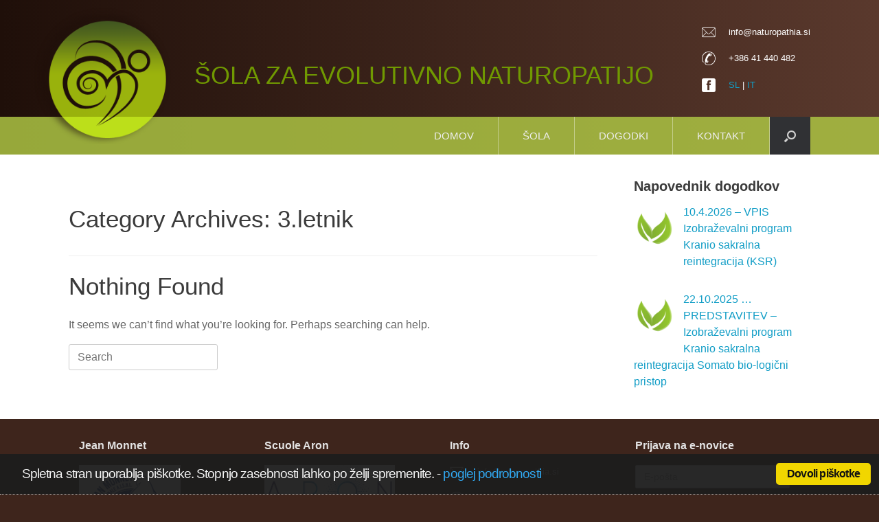

--- FILE ---
content_type: text/html; charset=UTF-8
request_url: https://naturopathia.si/category/3-letnik/
body_size: 47760
content:
<!DOCTYPE html>
<html lang="sl-SI">
<head>
	<meta charset="UTF-8" />
	<meta http-equiv="X-UA-Compatible" content="IE=10" />
	<link rel="profile" href="http://gmpg.org/xfn/11" />
	<link rel="pingback" href="https://naturopathia.si/xmlrpc.php" />
  <link rel="stylesheet" href="https://maxcdn.bootstrapcdn.com/bootstrap/3.3.7/css/bootstrap.min.css">
  <script src="https://ajax.googleapis.com/ajax/libs/jquery/3.2.1/jquery.min.js"></script>
  <script src="https://maxcdn.bootstrapcdn.com/bootstrap/3.3.7/js/bootstrap.min.js"></script>
  <!--<link href="https://www.fontify.me/wf/239a9fd10ad7ff369933e29dcec8926f" rel="stylesheet" type="text/css">-->
	<meta name='robots' content='index, follow, max-image-preview:large, max-snippet:-1, max-video-preview:-1' />
	<style>img:is([sizes="auto" i], [sizes^="auto," i]) { contain-intrinsic-size: 3000px 1500px }</style>
	
	<!-- This site is optimized with the Yoast SEO plugin v24.1 - https://yoast.com/wordpress/plugins/seo/ -->
	<title>3.letnik Archives - ŠOLA ZA EVOLUTIVNO NATUROPATIJO</title>
	<link rel="canonical" href="https://naturopathia.si/category/3-letnik/" />
	<meta property="og:locale" content="sl_SI" />
	<meta property="og:type" content="article" />
	<meta property="og:title" content="3.letnik Archives - ŠOLA ZA EVOLUTIVNO NATUROPATIJO" />
	<meta property="og:url" content="https://naturopathia.si/category/3-letnik/" />
	<meta property="og:site_name" content="ŠOLA ZA EVOLUTIVNO NATUROPATIJO" />
	<meta name="twitter:card" content="summary_large_image" />
	<script type="application/ld+json" class="yoast-schema-graph">{"@context":"https://schema.org","@graph":[{"@type":"CollectionPage","@id":"https://naturopathia.si/category/3-letnik/","url":"https://naturopathia.si/category/3-letnik/","name":"3.letnik Archives - ŠOLA ZA EVOLUTIVNO NATUROPATIJO","isPartOf":{"@id":"https://naturopathia.si/#website"},"breadcrumb":{"@id":"https://naturopathia.si/category/3-letnik/#breadcrumb"},"inLanguage":"sl-SI"},{"@type":"BreadcrumbList","@id":"https://naturopathia.si/category/3-letnik/#breadcrumb","itemListElement":[{"@type":"ListItem","position":1,"name":"Home","item":"https://naturopathia.si/"},{"@type":"ListItem","position":2,"name":"3.letnik"}]},{"@type":"WebSite","@id":"https://naturopathia.si/#website","url":"https://naturopathia.si/","name":"ŠOLA ZA EVOLUTIVNO NATUROPATIJO","description":"","potentialAction":[{"@type":"SearchAction","target":{"@type":"EntryPoint","urlTemplate":"https://naturopathia.si/?s={search_term_string}"},"query-input":{"@type":"PropertyValueSpecification","valueRequired":true,"valueName":"search_term_string"}}],"inLanguage":"sl-SI"}]}</script>
	<!-- / Yoast SEO plugin. -->


<link rel="alternate" type="application/rss+xml" title="ŠOLA ZA EVOLUTIVNO NATUROPATIJO &raquo; Vir" href="https://naturopathia.si/feed/" />
<link rel="alternate" type="application/rss+xml" title="ŠOLA ZA EVOLUTIVNO NATUROPATIJO &raquo; Vir komentarjev" href="https://naturopathia.si/comments/feed/" />
<link rel="alternate" type="application/rss+xml" title="ŠOLA ZA EVOLUTIVNO NATUROPATIJO &raquo; 3.letnik Vir kategorije" href="https://naturopathia.si/category/3-letnik/feed/" />
<script type="text/javascript">
/* <![CDATA[ */
window._wpemojiSettings = {"baseUrl":"https:\/\/s.w.org\/images\/core\/emoji\/15.0.3\/72x72\/","ext":".png","svgUrl":"https:\/\/s.w.org\/images\/core\/emoji\/15.0.3\/svg\/","svgExt":".svg","source":{"concatemoji":"https:\/\/naturopathia.si\/wp-includes\/js\/wp-emoji-release.min.js?ver=6.7.4"}};
/*! This file is auto-generated */
!function(i,n){var o,s,e;function c(e){try{var t={supportTests:e,timestamp:(new Date).valueOf()};sessionStorage.setItem(o,JSON.stringify(t))}catch(e){}}function p(e,t,n){e.clearRect(0,0,e.canvas.width,e.canvas.height),e.fillText(t,0,0);var t=new Uint32Array(e.getImageData(0,0,e.canvas.width,e.canvas.height).data),r=(e.clearRect(0,0,e.canvas.width,e.canvas.height),e.fillText(n,0,0),new Uint32Array(e.getImageData(0,0,e.canvas.width,e.canvas.height).data));return t.every(function(e,t){return e===r[t]})}function u(e,t,n){switch(t){case"flag":return n(e,"\ud83c\udff3\ufe0f\u200d\u26a7\ufe0f","\ud83c\udff3\ufe0f\u200b\u26a7\ufe0f")?!1:!n(e,"\ud83c\uddfa\ud83c\uddf3","\ud83c\uddfa\u200b\ud83c\uddf3")&&!n(e,"\ud83c\udff4\udb40\udc67\udb40\udc62\udb40\udc65\udb40\udc6e\udb40\udc67\udb40\udc7f","\ud83c\udff4\u200b\udb40\udc67\u200b\udb40\udc62\u200b\udb40\udc65\u200b\udb40\udc6e\u200b\udb40\udc67\u200b\udb40\udc7f");case"emoji":return!n(e,"\ud83d\udc26\u200d\u2b1b","\ud83d\udc26\u200b\u2b1b")}return!1}function f(e,t,n){var r="undefined"!=typeof WorkerGlobalScope&&self instanceof WorkerGlobalScope?new OffscreenCanvas(300,150):i.createElement("canvas"),a=r.getContext("2d",{willReadFrequently:!0}),o=(a.textBaseline="top",a.font="600 32px Arial",{});return e.forEach(function(e){o[e]=t(a,e,n)}),o}function t(e){var t=i.createElement("script");t.src=e,t.defer=!0,i.head.appendChild(t)}"undefined"!=typeof Promise&&(o="wpEmojiSettingsSupports",s=["flag","emoji"],n.supports={everything:!0,everythingExceptFlag:!0},e=new Promise(function(e){i.addEventListener("DOMContentLoaded",e,{once:!0})}),new Promise(function(t){var n=function(){try{var e=JSON.parse(sessionStorage.getItem(o));if("object"==typeof e&&"number"==typeof e.timestamp&&(new Date).valueOf()<e.timestamp+604800&&"object"==typeof e.supportTests)return e.supportTests}catch(e){}return null}();if(!n){if("undefined"!=typeof Worker&&"undefined"!=typeof OffscreenCanvas&&"undefined"!=typeof URL&&URL.createObjectURL&&"undefined"!=typeof Blob)try{var e="postMessage("+f.toString()+"("+[JSON.stringify(s),u.toString(),p.toString()].join(",")+"));",r=new Blob([e],{type:"text/javascript"}),a=new Worker(URL.createObjectURL(r),{name:"wpTestEmojiSupports"});return void(a.onmessage=function(e){c(n=e.data),a.terminate(),t(n)})}catch(e){}c(n=f(s,u,p))}t(n)}).then(function(e){for(var t in e)n.supports[t]=e[t],n.supports.everything=n.supports.everything&&n.supports[t],"flag"!==t&&(n.supports.everythingExceptFlag=n.supports.everythingExceptFlag&&n.supports[t]);n.supports.everythingExceptFlag=n.supports.everythingExceptFlag&&!n.supports.flag,n.DOMReady=!1,n.readyCallback=function(){n.DOMReady=!0}}).then(function(){return e}).then(function(){var e;n.supports.everything||(n.readyCallback(),(e=n.source||{}).concatemoji?t(e.concatemoji):e.wpemoji&&e.twemoji&&(t(e.twemoji),t(e.wpemoji)))}))}((window,document),window._wpemojiSettings);
/* ]]> */
</script>
<style id='wp-emoji-styles-inline-css' type='text/css'>

	img.wp-smiley, img.emoji {
		display: inline !important;
		border: none !important;
		box-shadow: none !important;
		height: 1em !important;
		width: 1em !important;
		margin: 0 0.07em !important;
		vertical-align: -0.1em !important;
		background: none !important;
		padding: 0 !important;
	}
</style>
<link rel='stylesheet' id='wp-block-library-css' href='https://naturopathia.si/wp-includes/css/dist/block-library/style.min.css?ver=6.7.4' type='text/css' media='all' />
<style id='classic-theme-styles-inline-css' type='text/css'>
/*! This file is auto-generated */
.wp-block-button__link{color:#fff;background-color:#32373c;border-radius:9999px;box-shadow:none;text-decoration:none;padding:calc(.667em + 2px) calc(1.333em + 2px);font-size:1.125em}.wp-block-file__button{background:#32373c;color:#fff;text-decoration:none}
</style>
<style id='global-styles-inline-css' type='text/css'>
:root{--wp--preset--aspect-ratio--square: 1;--wp--preset--aspect-ratio--4-3: 4/3;--wp--preset--aspect-ratio--3-4: 3/4;--wp--preset--aspect-ratio--3-2: 3/2;--wp--preset--aspect-ratio--2-3: 2/3;--wp--preset--aspect-ratio--16-9: 16/9;--wp--preset--aspect-ratio--9-16: 9/16;--wp--preset--color--black: #000000;--wp--preset--color--cyan-bluish-gray: #abb8c3;--wp--preset--color--white: #ffffff;--wp--preset--color--pale-pink: #f78da7;--wp--preset--color--vivid-red: #cf2e2e;--wp--preset--color--luminous-vivid-orange: #ff6900;--wp--preset--color--luminous-vivid-amber: #fcb900;--wp--preset--color--light-green-cyan: #7bdcb5;--wp--preset--color--vivid-green-cyan: #00d084;--wp--preset--color--pale-cyan-blue: #8ed1fc;--wp--preset--color--vivid-cyan-blue: #0693e3;--wp--preset--color--vivid-purple: #9b51e0;--wp--preset--gradient--vivid-cyan-blue-to-vivid-purple: linear-gradient(135deg,rgba(6,147,227,1) 0%,rgb(155,81,224) 100%);--wp--preset--gradient--light-green-cyan-to-vivid-green-cyan: linear-gradient(135deg,rgb(122,220,180) 0%,rgb(0,208,130) 100%);--wp--preset--gradient--luminous-vivid-amber-to-luminous-vivid-orange: linear-gradient(135deg,rgba(252,185,0,1) 0%,rgba(255,105,0,1) 100%);--wp--preset--gradient--luminous-vivid-orange-to-vivid-red: linear-gradient(135deg,rgba(255,105,0,1) 0%,rgb(207,46,46) 100%);--wp--preset--gradient--very-light-gray-to-cyan-bluish-gray: linear-gradient(135deg,rgb(238,238,238) 0%,rgb(169,184,195) 100%);--wp--preset--gradient--cool-to-warm-spectrum: linear-gradient(135deg,rgb(74,234,220) 0%,rgb(151,120,209) 20%,rgb(207,42,186) 40%,rgb(238,44,130) 60%,rgb(251,105,98) 80%,rgb(254,248,76) 100%);--wp--preset--gradient--blush-light-purple: linear-gradient(135deg,rgb(255,206,236) 0%,rgb(152,150,240) 100%);--wp--preset--gradient--blush-bordeaux: linear-gradient(135deg,rgb(254,205,165) 0%,rgb(254,45,45) 50%,rgb(107,0,62) 100%);--wp--preset--gradient--luminous-dusk: linear-gradient(135deg,rgb(255,203,112) 0%,rgb(199,81,192) 50%,rgb(65,88,208) 100%);--wp--preset--gradient--pale-ocean: linear-gradient(135deg,rgb(255,245,203) 0%,rgb(182,227,212) 50%,rgb(51,167,181) 100%);--wp--preset--gradient--electric-grass: linear-gradient(135deg,rgb(202,248,128) 0%,rgb(113,206,126) 100%);--wp--preset--gradient--midnight: linear-gradient(135deg,rgb(2,3,129) 0%,rgb(40,116,252) 100%);--wp--preset--font-size--small: 13px;--wp--preset--font-size--medium: 20px;--wp--preset--font-size--large: 36px;--wp--preset--font-size--x-large: 42px;--wp--preset--spacing--20: 0.44rem;--wp--preset--spacing--30: 0.67rem;--wp--preset--spacing--40: 1rem;--wp--preset--spacing--50: 1.5rem;--wp--preset--spacing--60: 2.25rem;--wp--preset--spacing--70: 3.38rem;--wp--preset--spacing--80: 5.06rem;--wp--preset--shadow--natural: 6px 6px 9px rgba(0, 0, 0, 0.2);--wp--preset--shadow--deep: 12px 12px 50px rgba(0, 0, 0, 0.4);--wp--preset--shadow--sharp: 6px 6px 0px rgba(0, 0, 0, 0.2);--wp--preset--shadow--outlined: 6px 6px 0px -3px rgba(255, 255, 255, 1), 6px 6px rgba(0, 0, 0, 1);--wp--preset--shadow--crisp: 6px 6px 0px rgba(0, 0, 0, 1);}:where(.is-layout-flex){gap: 0.5em;}:where(.is-layout-grid){gap: 0.5em;}body .is-layout-flex{display: flex;}.is-layout-flex{flex-wrap: wrap;align-items: center;}.is-layout-flex > :is(*, div){margin: 0;}body .is-layout-grid{display: grid;}.is-layout-grid > :is(*, div){margin: 0;}:where(.wp-block-columns.is-layout-flex){gap: 2em;}:where(.wp-block-columns.is-layout-grid){gap: 2em;}:where(.wp-block-post-template.is-layout-flex){gap: 1.25em;}:where(.wp-block-post-template.is-layout-grid){gap: 1.25em;}.has-black-color{color: var(--wp--preset--color--black) !important;}.has-cyan-bluish-gray-color{color: var(--wp--preset--color--cyan-bluish-gray) !important;}.has-white-color{color: var(--wp--preset--color--white) !important;}.has-pale-pink-color{color: var(--wp--preset--color--pale-pink) !important;}.has-vivid-red-color{color: var(--wp--preset--color--vivid-red) !important;}.has-luminous-vivid-orange-color{color: var(--wp--preset--color--luminous-vivid-orange) !important;}.has-luminous-vivid-amber-color{color: var(--wp--preset--color--luminous-vivid-amber) !important;}.has-light-green-cyan-color{color: var(--wp--preset--color--light-green-cyan) !important;}.has-vivid-green-cyan-color{color: var(--wp--preset--color--vivid-green-cyan) !important;}.has-pale-cyan-blue-color{color: var(--wp--preset--color--pale-cyan-blue) !important;}.has-vivid-cyan-blue-color{color: var(--wp--preset--color--vivid-cyan-blue) !important;}.has-vivid-purple-color{color: var(--wp--preset--color--vivid-purple) !important;}.has-black-background-color{background-color: var(--wp--preset--color--black) !important;}.has-cyan-bluish-gray-background-color{background-color: var(--wp--preset--color--cyan-bluish-gray) !important;}.has-white-background-color{background-color: var(--wp--preset--color--white) !important;}.has-pale-pink-background-color{background-color: var(--wp--preset--color--pale-pink) !important;}.has-vivid-red-background-color{background-color: var(--wp--preset--color--vivid-red) !important;}.has-luminous-vivid-orange-background-color{background-color: var(--wp--preset--color--luminous-vivid-orange) !important;}.has-luminous-vivid-amber-background-color{background-color: var(--wp--preset--color--luminous-vivid-amber) !important;}.has-light-green-cyan-background-color{background-color: var(--wp--preset--color--light-green-cyan) !important;}.has-vivid-green-cyan-background-color{background-color: var(--wp--preset--color--vivid-green-cyan) !important;}.has-pale-cyan-blue-background-color{background-color: var(--wp--preset--color--pale-cyan-blue) !important;}.has-vivid-cyan-blue-background-color{background-color: var(--wp--preset--color--vivid-cyan-blue) !important;}.has-vivid-purple-background-color{background-color: var(--wp--preset--color--vivid-purple) !important;}.has-black-border-color{border-color: var(--wp--preset--color--black) !important;}.has-cyan-bluish-gray-border-color{border-color: var(--wp--preset--color--cyan-bluish-gray) !important;}.has-white-border-color{border-color: var(--wp--preset--color--white) !important;}.has-pale-pink-border-color{border-color: var(--wp--preset--color--pale-pink) !important;}.has-vivid-red-border-color{border-color: var(--wp--preset--color--vivid-red) !important;}.has-luminous-vivid-orange-border-color{border-color: var(--wp--preset--color--luminous-vivid-orange) !important;}.has-luminous-vivid-amber-border-color{border-color: var(--wp--preset--color--luminous-vivid-amber) !important;}.has-light-green-cyan-border-color{border-color: var(--wp--preset--color--light-green-cyan) !important;}.has-vivid-green-cyan-border-color{border-color: var(--wp--preset--color--vivid-green-cyan) !important;}.has-pale-cyan-blue-border-color{border-color: var(--wp--preset--color--pale-cyan-blue) !important;}.has-vivid-cyan-blue-border-color{border-color: var(--wp--preset--color--vivid-cyan-blue) !important;}.has-vivid-purple-border-color{border-color: var(--wp--preset--color--vivid-purple) !important;}.has-vivid-cyan-blue-to-vivid-purple-gradient-background{background: var(--wp--preset--gradient--vivid-cyan-blue-to-vivid-purple) !important;}.has-light-green-cyan-to-vivid-green-cyan-gradient-background{background: var(--wp--preset--gradient--light-green-cyan-to-vivid-green-cyan) !important;}.has-luminous-vivid-amber-to-luminous-vivid-orange-gradient-background{background: var(--wp--preset--gradient--luminous-vivid-amber-to-luminous-vivid-orange) !important;}.has-luminous-vivid-orange-to-vivid-red-gradient-background{background: var(--wp--preset--gradient--luminous-vivid-orange-to-vivid-red) !important;}.has-very-light-gray-to-cyan-bluish-gray-gradient-background{background: var(--wp--preset--gradient--very-light-gray-to-cyan-bluish-gray) !important;}.has-cool-to-warm-spectrum-gradient-background{background: var(--wp--preset--gradient--cool-to-warm-spectrum) !important;}.has-blush-light-purple-gradient-background{background: var(--wp--preset--gradient--blush-light-purple) !important;}.has-blush-bordeaux-gradient-background{background: var(--wp--preset--gradient--blush-bordeaux) !important;}.has-luminous-dusk-gradient-background{background: var(--wp--preset--gradient--luminous-dusk) !important;}.has-pale-ocean-gradient-background{background: var(--wp--preset--gradient--pale-ocean) !important;}.has-electric-grass-gradient-background{background: var(--wp--preset--gradient--electric-grass) !important;}.has-midnight-gradient-background{background: var(--wp--preset--gradient--midnight) !important;}.has-small-font-size{font-size: var(--wp--preset--font-size--small) !important;}.has-medium-font-size{font-size: var(--wp--preset--font-size--medium) !important;}.has-large-font-size{font-size: var(--wp--preset--font-size--large) !important;}.has-x-large-font-size{font-size: var(--wp--preset--font-size--x-large) !important;}
:where(.wp-block-post-template.is-layout-flex){gap: 1.25em;}:where(.wp-block-post-template.is-layout-grid){gap: 1.25em;}
:where(.wp-block-columns.is-layout-flex){gap: 2em;}:where(.wp-block-columns.is-layout-grid){gap: 2em;}
:root :where(.wp-block-pullquote){font-size: 1.5em;line-height: 1.6;}
</style>
<link rel='stylesheet' id='cookie_consent-css' href='https://naturopathia.si/wp-content/plugins/piskotki/css/style.css?ver=6.7.4' type='text/css' media='all' />
<link rel='stylesheet' id='vantage-style-css' href='https://naturopathia.si/wp-content/themes/vantage-child-theme/style.css?ver=1.20.27' type='text/css' media='all' />
<link rel='stylesheet' id='font-awesome-css' href='https://naturopathia.si/wp-content/themes/vantage/fontawesome/css/font-awesome.css?ver=4.6.2' type='text/css' media='all' />
<link rel='stylesheet' id='siteorigin-mobilenav-css' href='https://naturopathia.si/wp-content/themes/vantage/inc/mobilenav/css/mobilenav.css?ver=1.20.27' type='text/css' media='all' />
<link rel='stylesheet' id='recent-posts-widget-with-thumbnails-public-style-css' href='https://naturopathia.si/wp-content/plugins/recent-posts-widget-with-thumbnails/public.css?ver=7.1.1' type='text/css' media='all' />
<link rel='stylesheet' id='slb_core-css' href='https://naturopathia.si/wp-content/plugins/simple-lightbox/client/css/app.css?ver=2.9.3' type='text/css' media='all' />
<!--n2css--><!--n2js--><script type="text/javascript" src="https://naturopathia.si/wp-content/plugins/svg-support/vendor/DOMPurify/DOMPurify.min.js?ver=1.0.1" id="bodhi-dompurify-library-js"></script>
<script type="text/javascript" src="https://naturopathia.si/wp-content/plugins/piskotki/js/test.js?ver=6.7.4" id="cookie_consent-js"></script>
<script type="text/javascript" src="https://naturopathia.si/wp-includes/js/jquery/jquery.min.js?ver=3.7.1" id="jquery-core-js"></script>
<script type="text/javascript" src="https://naturopathia.si/wp-includes/js/jquery/jquery-migrate.min.js?ver=3.4.1" id="jquery-migrate-js"></script>
<script type="text/javascript" src="https://naturopathia.si/wp-content/plugins/svg-support/js/min/svgs-inline-min.js?ver=2.5.8" id="bodhi_svg_inline-js"></script>
<script type="text/javascript" id="bodhi_svg_inline-js-after">
/* <![CDATA[ */
cssTarget={"Bodhi":"img.style-svg","ForceInlineSVG":"style-svg"};ForceInlineSVGActive="false";frontSanitizationEnabled="on";
/* ]]> */
</script>
<script type="text/javascript" src="https://naturopathia.si/wp-content/themes/vantage/js/jquery.flexslider.min.js?ver=2.1" id="jquery-flexslider-js"></script>
<script type="text/javascript" src="https://naturopathia.si/wp-content/themes/vantage/js/jquery.touchSwipe.min.js?ver=1.6.6" id="jquery-touchswipe-js"></script>
<script type="text/javascript" id="vantage-main-js-extra">
/* <![CDATA[ */
var vantage = {"fitvids":"1"};
/* ]]> */
</script>
<script type="text/javascript" src="https://naturopathia.si/wp-content/themes/vantage/js/jquery.theme-main.min.js?ver=1.20.27" id="vantage-main-js"></script>
<script type="text/javascript" src="https://naturopathia.si/wp-content/plugins/so-widgets-bundle/js/lib/jquery.fitvids.min.js?ver=1.1" id="jquery-fitvids-js"></script>
<!--[if lt IE 9]>
<script type="text/javascript" src="https://naturopathia.si/wp-content/themes/vantage/js/html5.min.js?ver=3.7.3" id="vantage-html5-js"></script>
<![endif]-->
<!--[if (gte IE 6)&(lte IE 8)]>
<script type="text/javascript" src="https://naturopathia.si/wp-content/themes/vantage/js/selectivizr.min.js?ver=1.0.3b" id="vantage-selectivizr-js"></script>
<![endif]-->
<script type="text/javascript" id="siteorigin-mobilenav-js-extra">
/* <![CDATA[ */
var mobileNav = {"search":{"url":"https:\/\/naturopathia.si","placeholder":"Search"},"text":{"navigate":"Menu","back":"Back","close":"Close"},"nextIconUrl":"https:\/\/naturopathia.si\/wp-content\/themes\/vantage\/inc\/mobilenav\/images\/next.png","mobileMenuClose":"<i class=\"fa fa-times\"><\/i>"};
/* ]]> */
</script>
<script type="text/javascript" src="https://naturopathia.si/wp-content/themes/vantage/inc/mobilenav/js/mobilenav.min.js?ver=1.20.27" id="siteorigin-mobilenav-js"></script>
<link rel="https://api.w.org/" href="https://naturopathia.si/wp-json/" /><link rel="alternate" title="JSON" type="application/json" href="https://naturopathia.si/wp-json/wp/v2/categories/11" /><link rel="EditURI" type="application/rsd+xml" title="RSD" href="https://naturopathia.si/xmlrpc.php?rsd" />
<meta name="generator" content="WordPress 6.7.4" />
<!-- Tracking code easily added by Piskotki.Net -->
<script type="text/plain" class="cc-onconsent-analytics">
var _gaq = _gaq || [];
_gaq.push(['_setAccount', 'UA-85286579-1']);
_gaq.push(['_trackPageview']);
(function() {
var ga = document.createElement('script'); ga.type = 'text/javascript'; ga.async = true;
ga.src = ('https:' == document.location.protocol ? 'https://ssl' : 'http://www') + '.google-analytics.com/ga.js';
var s = document.getElementsByTagName('script')[0]; s.parentNode.insertBefore(ga, s);
})();
</script>
<script type="text/javascript">
      // <![CDATA[
      cc.initialise({
        cookies: {
              necessary: {
                title: 'Obvezni piškotki',
                description: 'Posamezni piškotki so nujni za delovanje naše spletne strani in jih ni moč onemogočiti.',
                link: 'https://naturopathia.si/piskotki/'
              },
            
              analytics: {
                title: 'Statistika',
                description: 'Dovoljujem anonimno spremljanje statistike obiska.',
                link: 'https://naturopathia.si/piskotki/'
              },
            
              drugo: {
                title: 'Drugi piškotki',
                description: 'Piškotek hrani vašo odločitev o rabi piškotkov',
                link: 'https://naturopathia.si/piskotki/'
              },
            },
        settings: {style: "",bannerPosition: "bottom",tagPosition: "bottom-right",consenttype: "",}
      });
      // ]]>
      

      </script><meta name="viewport" content="width=device-width, initial-scale=1" />			<style type="text/css">
				.so-mobilenav-mobile + * { display: none; }
				@media screen and (max-width: 830px) { .so-mobilenav-mobile + * { display: block; } .so-mobilenav-standard + * { display: none; } .site-navigation #search-icon { display: none; } .has-menu-search .main-navigation ul { margin-right: 0 !important; }
				
								}
			</style>
				<style type="text/css" media="screen">
			#footer-widgets .widget { width: 25%; }
			#masthead-widgets .widget { width: 100%; }
		</style>
		<style type="text/css" id="vantage-footer-widgets">#footer-widgets aside { width : 25%; }</style> <style type="text/css" id="customizer-css">body,button,input,select,textarea { font-family: "Verdana", Geneva, sans-serif; font-weight: 400 } #masthead.site-header .hgroup .site-title, #masthead.site-header.masthead-logo-in-menu .logo > .site-title { font-family: "Verdana", Geneva, sans-serif; font-weight: 400; color: #709901 } #page-wrapper h1,#page-wrapper h2,#page-wrapper h3,#page-wrapper h4,#page-wrapper h5,#page-wrapper h6 { font-family: "Verdana", Geneva, sans-serif; font-weight: 400 } .main-navigation, .mobile-nav-frame, .mobile-nav-frame .title h3 { font-family: "Verdana", Geneva, sans-serif; font-weight: 400 } #masthead .hgroup .support-text, #masthead .hgroup .site-description { font-size: 40px; color: #81d742 } #page-title, article.post .entry-header h1.entry-title, article.page .entry-header h1.entry-title { font-size: 35px } .entry-content { font-size: 16px } #masthead .hgroup { padding-top: 10px; padding-bottom: 10px } .entry-content a, .entry-content a:visited, article.post .author-box .box-content .author-posts a:hover, #secondary a, #secondary a:visited, #masthead .hgroup a, #masthead .hgroup a:visited, .comment-form .logged-in-as a, .comment-form .logged-in-as a:visited { color: #119dc6 } .entry-content a, .textwidget a { text-decoration: none } .entry-content a:hover, .entry-content a:focus, .entry-content a:active, #secondary a:hover, #masthead .hgroup a:hover, #masthead .hgroup a:focus, #masthead .hgroup a:active, .comment-form .logged-in-as a:hover, .comment-form .logged-in-as a:focus, .comment-form .logged-in-as a:active { color: #91c11d } .main-navigation ul { text-align: right } .main-navigation, .site-header .shopping-cart-dropdown { background-color: #9bb40d } .main-navigation a, .site-header .shopping-cart-link [class^="fa fa-"], .site-header .shopping-cart-dropdown .widget .product_list_widget li.mini_cart_item, .site-header .shopping-cart-dropdown .widget .total { color: #ededed } .main-navigation ul ul { background-color: #91c11d } .main-navigation ul li:hover > a, .main-navigation ul li.focus > a, #search-icon #search-icon-icon:hover, #search-icon #search-icon-icon:focus, .site-header .shopping-cart-link .shopping-cart-count { background-color: #527a2b } .main-navigation ul ul li:hover > a, .main-navigation ul ul li.focus > a { background-color: #527a2b } .main-navigation ul li { font-size: 15px } a.button, button, html input[type="button"], input[type="reset"], input[type="submit"], .post-navigation a, #image-navigation a, article.post .more-link, article.page .more-link, .paging-navigation a, .woocommerce #page-wrapper .button, .woocommerce a.button, .woocommerce .checkout-button, .woocommerce input.button, #infinite-handle span button { text-shadow: none } a.button, button, html input[type="button"], input[type="reset"], input[type="submit"], .post-navigation a, #image-navigation a, article.post .more-link, article.page .more-link, .paging-navigation a, .woocommerce #page-wrapper .button, .woocommerce a.button, .woocommerce .checkout-button, .woocommerce input.button, .woocommerce #respond input#submit.alt, .woocommerce a.button.alt, .woocommerce button.button.alt, .woocommerce input.button.alt, #infinite-handle span { -webkit-box-shadow: none; -moz-box-shadow: none; box-shadow: none } #masthead { background-color: #ffffff } #main { background-color: #ffffff } #colophon, body.layout-full { background-color: #3e251c } </style><link rel="icon" href="https://naturopathia.si/media/2017/03/cropped-s5_logo-32x32.png" sizes="32x32" />
<link rel="icon" href="https://naturopathia.si/media/2017/03/cropped-s5_logo-192x192.png" sizes="192x192" />
<link rel="apple-touch-icon" href="https://naturopathia.si/media/2017/03/cropped-s5_logo-180x180.png" />
<meta name="msapplication-TileImage" content="https://naturopathia.si/media/2017/03/cropped-s5_logo-270x270.png" />
	
	<!-- Global site tag (gtag.js) - Google Analytics -->
<script async src="https://www.googletagmanager.com/gtag/js?id=UA-85286579-1"></script>
<script>
  window.dataLayer = window.dataLayer || [];
  function gtag(){dataLayer.push(arguments);}
  gtag('js', new Date());

  gtag('config', 'UA-85286579-1');
</script>

	
</head>

<body class="archive category category-3-letnik category-11 group-blog responsive layout-full no-js has-sidebar has-menu-search page-layout-default mobilenav">


<div id="page-wrapper">

	
	
		<header id="masthead" class="site-header" role="banner">

	<div class="hgroup full-container ">

		
			<div class="logo-wrapper">
				<a href="https://naturopathia.si/" title="ŠOLA ZA EVOLUTIVNO NATUROPATIJO" rel="home" class="logo">
					<img src="https://naturopathia.si/media/2017/03/s5_logo.png"  class="logo-height-constrain"  width="239"  height="224"  alt="ŠOLA ZA EVOLUTIVNO NATUROPATIJO Logo"  /><p class="site-title logo-title">ŠOLA ZA EVOLUTIVNO NATUROPATIJO</p>				</a>
							</div>

			
				<div id="header-sidebar" >
					<aside id="text-9" class="widget widget_text">			<div class="textwidget"><p><img class="alignleft size-full wp-image-183" src="https://naturopathia.si/media/2017/03/email-5-64.png" alt="" width="20" height="20" /> info@naturopathia.si</p>
<p><img class="alignleft size-medium wp-image-184" src="https://naturopathia.si/media/2017/03/phone-30-64.ico" alt="" width="20" height="20" /> +386 41 440 482</p>
<p><a href="https://naturopathia.si">SL</a> | <a href="https://naturopathia.si/it/">IT</a>&nbsp;<a href="https://www.facebook.com/naturopatija"><img class="alignleft size-full wp-image-293" src="https://naturopathia.si/media/2017/03/facebook-3-64.png" alt="" width="20" height="20" /></a></p>
</div>
		</aside>				</div>

			
		
	</div><!-- .hgroup.full-container -->

	
<nav class="site-navigation main-navigation primary">

	<div class="full-container">
				
		<div class="main-navigation-container">
			<div id="so-mobilenav-standard-1" data-id="1" class="so-mobilenav-standard"></div><div class="menu-glavni-meni-container"><ul id="menu-glavni-meni" class="menu"><li id="menu-item-119" class="menu-item menu-item-type-post_type menu-item-object-page menu-item-home menu-item-119"><a href="https://naturopathia.si/">Domov</a></li>
<li id="menu-item-21" class="menu-item menu-item-type-post_type menu-item-object-page menu-item-has-children menu-item-21"><a href="https://naturopathia.si/sola/">Šola</a>
<ul class="sub-menu">
	<li id="menu-item-137" class="menu-item menu-item-type-post_type menu-item-object-page menu-item-137"><a href="https://naturopathia.si/program/">Program naturopatija – staro</a></li>
	<li id="menu-item-2102" class="menu-item menu-item-type-post_type menu-item-object-page menu-item-has-children menu-item-2102"><a href="https://naturopathia.si/program-ksr/">Program <br>KSR</a>
	<ul class="sub-menu">
		<li id="menu-item-2194" class="menu-item menu-item-type-post_type menu-item-object-page menu-item-2194"><a href="https://naturopathia.si/program-ksr/program/">Program</a></li>
		<li id="menu-item-2192" class="menu-item menu-item-type-post_type menu-item-object-page menu-item-2192"><a href="https://naturopathia.si/program-ksr/certifikat/">Certifikat</a></li>
	</ul>
</li>
	<li id="menu-item-136" class="menu-item menu-item-type-post_type menu-item-object-page menu-item-136"><a href="https://naturopathia.si/pogoji-za-vpis/">Pogoji za vpis</a></li>
	<li id="menu-item-134" class="menu-item menu-item-type-post_type menu-item-object-page menu-item-134"><a href="https://naturopathia.si/predavatelji/">Predavatelji</a></li>
	<li id="menu-item-133" class="menu-item menu-item-type-post_type menu-item-object-page menu-item-133"><a href="https://naturopathia.si/lokacija-predavanj/">Lokacija predavanj</a></li>
	<li id="menu-item-132" class="menu-item menu-item-type-post_type menu-item-object-page menu-item-132"><a href="https://naturopathia.si/prijavnica/">Prijavnica</a></li>
	<li id="menu-item-1100" class="menu-item menu-item-type-post_type menu-item-object-page menu-item-1100"><a href="https://naturopathia.si/galerija-slik/">Galerija slik</a></li>
</ul>
</li>
<li id="menu-item-18" class="menu-item menu-item-type-post_type menu-item-object-page menu-item-18"><a href="https://naturopathia.si/dogodki/">Dogodki</a></li>
<li id="menu-item-20" class="menu-item menu-item-type-post_type menu-item-object-page menu-item-20"><a href="https://naturopathia.si/kontakt/">Kontakt</a></li>
</ul></div><div id="so-mobilenav-mobile-1" data-id="1" class="so-mobilenav-mobile"></div><div class="menu-mobilenav-container"><ul id="mobile-nav-item-wrap-1" class="menu"><li><a href="#" class="mobilenav-main-link" data-id="1"><span class="mobile-nav-icon"></span><span class="mobilenav-main-link-text">Menu</span></a></li></ul></div>		</div>

					<div id="search-icon">
				<div id="search-icon-icon" tabindex="0" role="button" aria-label="Open the search"><div class="vantage-icon-search"></div></div>
				
<form method="get" class="searchform" action="https://naturopathia.si/" role="search">
	<label for="search-form" class="screen-reader-text">Search for:</label>
	<input type="search" name="s" class="field" id="search-form" value="" placeholder="Search"/>
</form>
			</div>
					</div>
</nav><!-- .site-navigation .main-navigation -->

</header><!-- #masthead .site-header -->

	
	
	<!-- -->

	
	<div id="main" class="site-main">
		<div class="full-container">
			
<section id="primary" class="content-area">
	<div id="content" class="site-content" role="main">

		<header class="page-header">
			<h1 id="page-title">Category Archives: <span>3.letnik</span></h1>
					</header><!-- .page-header -->

		
	
<article id="post-0" class="post no-results not-found">
	<header class="entry-header">
					<h1 class="entry-title">Nothing Found</h1>
			</header><!-- .entry-header -->

	<div class="entry-content">
		
			<p>It seems we can&rsquo;t find what you&rsquo;re looking for. Perhaps searching can help.</p>
			
<form method="get" class="searchform" action="https://naturopathia.si/" role="search">
	<label for="search-form" class="screen-reader-text">Search for:</label>
	<input type="search" name="s" class="field" id="search-form" value="" placeholder="Search"/>
</form>

			</div><!-- .entry-content -->
</article><!-- #post-0 .post .no-results .not-found -->


	</div><!-- #content .site-content -->
</section><!-- #primary .content-area -->


<div id="secondary" class="widget-area" role="complementary">
		<aside id="recent-posts-widget-with-thumbnails-2" class="widget recent-posts-widget-with-thumbnails">
<div id="rpwwt-recent-posts-widget-with-thumbnails-2" class="rpwwt-widget">
<h3 class="widget-title">Napovednik dogodkov</h3>
	<ul>
		<li><a href="https://naturopathia.si/2024-2/"><img width="60" height="60" src="https://naturopathia.si/media/2017/04/list-150x150.png" class="attachment-60x60 size-60x60 wp-post-image" alt="" decoding="async" loading="lazy" srcset="https://naturopathia.si/media/2017/04/list-150x150.png 150w, https://naturopathia.si/media/2017/04/list-45x45.png 45w, https://naturopathia.si/media/2017/04/list.png 250w" sizes="auto, (max-width: 60px) 100vw, 60px" /><span class="rpwwt-post-title">10.4.2026 &#8211; VPIS Izobraževalni program Kranio sakralna reintegracija (KSR)</span></a></li>
		<li><a href="https://naturopathia.si/predstavitev-izobrazevalni-program-kranio-sakralna-reintegracija-somato-bio-logicni-pristop/"><img width="60" height="60" src="https://naturopathia.si/media/2017/04/list-150x150.png" class="attachment-60x60 size-60x60 wp-post-image" alt="" decoding="async" loading="lazy" srcset="https://naturopathia.si/media/2017/04/list-150x150.png 150w, https://naturopathia.si/media/2017/04/list-45x45.png 45w, https://naturopathia.si/media/2017/04/list.png 250w" sizes="auto, (max-width: 60px) 100vw, 60px" /><span class="rpwwt-post-title">22.10.2025 &#8230; PREDSTAVITEV &#8211; Izobraževalni program Kranio sakralna reintegracija  Somato bio-logični pristop</span></a></li>
	</ul>
</div><!-- .rpwwt-widget -->
</aside>	</div><!-- #secondary .widget-area -->
					</div><!-- .full-container -->
	</div><!-- #main .site-main -->

	
	
	<footer id="colophon" class="site-footer" role="contentinfo">

			<div id="footer-widgets" class="full-container">
			<aside id="custom_html-2" class="widget_text widget widget_custom_html"><h3 class="widget-title">Jean Monnet</h3><div class="textwidget custom-html-widget"><a href="http://www.jeanmonnet.com/" target="_blank" rel="noopener"><img class="alignnone size-medium wp-image-2178" src="https://naturopathia.si/media/2022/03/jean-monnet-22-188x200.png" alt="" width="148" height="160" /></a></div></aside><aside id="custom_html-3" class="widget_text widget widget_custom_html"><h3 class="widget-title">Scuole Aron</h3><div class="textwidget custom-html-widget"><a href="http://www.scuolearon.com/" target="_blank" rel="noopener"><img class="alignnone size-full wp-image-83" src="https://naturopathia.si/media/2023/12/logo_scuole_aron.jpg" alt="" width="190" height="33" /></a> </div></aside><aside id="text-10" class="widget widget_text"><h3 class="widget-title">Info</h3>			<div class="textwidget"><p><img loading="lazy" decoding="async" class="alignleft wp-image-183" src="https://naturopathia.si/media/2017/03/email-5-64.png" alt="" width="20" height="20" />info@naturopathia.si</p>
<p><img loading="lazy" decoding="async" class="alignleft size-medium wp-image-184" src="https://naturopathia.si/media/2017/03/phone-30-64.ico" alt="" width="20" height="20" />+386 41 440 482</p>
<p><img loading="lazy" decoding="async" class=" wp-image-293 alignleft" src="https://naturopathia.si/media/2017/03/facebook-3-64.png" alt="" width="20" height="20" srcset="https://naturopathia.si/media/2017/03/facebook-3-64.png 64w, https://naturopathia.si/media/2017/03/facebook-3-64-45x45.png 45w" sizes="auto, (max-width: 20px) 100vw, 20px" /><a href="https://www.facebook.com/naturopatija" target="_blank" rel="noopener">Sledi nam na Facebooku</a></p>
</div>
		</aside><aside id="sow-editor-2" class="widget widget_sow-editor"><div
			
			class="so-widget-sow-editor so-widget-sow-editor-base"
			
		><h3 class="widget-title">Prijava na e-novice</h3>
<div class="siteorigin-widget-tinymce textwidget">
	<div class="caldera-grid" id="caldera_form_1" data-cf-ver="1.9.6" data-cf-form-id="CF592e7a8239818"><div id="caldera_notices_1" data-spinner="https://naturopathia.si/wp-admin/images/spinner.gif"></div><form data-instance="1" class="CF592e7a8239818 caldera_forms_form cfajax-trigger" method="POST" enctype="multipart/form-data" id="CF592e7a8239818_1" data-form-id="CF592e7a8239818" aria-label="E-novice" data-target="#caldera_notices_1" data-template="#cfajax_CF592e7a8239818-tmpl" data-cfajax="CF592e7a8239818" data-load-element="_parent" data-load-class="cf_processing" data-post-disable="0" data-action="cf_process_ajax_submit" data-request="https://naturopathia.si/cf-api/CF592e7a8239818" data-hiderows="true">
<input type="hidden" id="_cf_verify_CF592e7a8239818" name="_cf_verify" value="78b4db3ec1"  data-nonce-time="1768869744" /><input type="hidden" name="_wp_http_referer" value="/category/3-letnik/" /><div id="cf2-CF592e7a8239818_1"></div><input type="hidden" name="_cf_frm_id" value="CF592e7a8239818">
<input type="hidden" name="_cf_frm_ct" value="1">
<input type="hidden" name="cfajax" value="CF592e7a8239818">
<input type="hidden" name="_cf_cr_pst" value="1899">
<div class="hide" style="display:none; overflow:hidden;height:0;width:0;">
<label>Twitter</label><input type="text" name="twitter" value="" autocomplete="off">
</div><div id="CF592e7a8239818_1-row-1"  class="row  first_row"><div  class="col-sm-12  single"><div data-field-wrapper="fld_5827470" class="form-group" id="fld_5827470_1-wrap">
	<label id="fld_5827470Label" for="fld_5827470_1" class="control-label screen-reader-text sr-only">E-pošta</label>
	<div class="">
		<input placeholder="E-pošta"  required type="text" data-field="fld_5827470" class=" form-control" id="fld_5827470_1" name="fld_5827470" value="" data-type="text" aria-required="true"   aria-labelledby="fld_5827470Label" >			</div>
</div>
</div></div><div id="CF592e7a8239818_1-row-2"  class="row "><div  class="col-sm-12  single"><div data-field-wrapper="fld_1649904" class="form-group" id="fld_1649904_1-wrap">
	<label id="fld_1649904Label" for="fld_1649904_1" class="control-label screen-reader-text sr-only">Pogji zasebnosti</label>
	<div class="">
						
                <label  class="checkbox-inline"                        for="fld_1649904_1_opt1049429"
                >
                            <input
                                data-parsley-required="true" data-parsley-group="fld_1649904_1" data-parsley-multiple="fld_1649904_1"                                type="checkbox"
                                data-label="&lt;p style=&quot;font-size: 11px;&quot;&gt;Želim se prijaviti na e-novice z obvestili o izobraževanjih, dogodkih in strokovnih objavah. Od novic se lahko kadarkoli odjavim. Seznanjen sem in se strinjam s &lt;a href=&quot;https://zasebnost.pogoji.si/tos/4gt6vv&quot; target=&quot;_blank&quot;&gt;Pogoji zasebnosti&lt;/a&gt;.&lt;/p&gt;"
                                data-field="fld_1649904"
                                id="fld_1649904_1_opt1049429"
                                class="fld_1649904_1 option-required"
                                name="fld_1649904[opt1049429]"
                                value="&lt;p style=&quot;font-size: 11px;&quot;&gt;Želim se prijaviti na e-novice z obvestili o izobraževanjih, dogodkih in strokovnih objavah. Od novic se lahko kadarkoli odjavim. Seznanjen sem in se strinjam s &lt;a href=&quot;https://zasebnost.pogoji.si/tos/4gt6vv&quot; target=&quot;_blank&quot;&gt;Pogoji zasebnosti&lt;/a&gt;.&lt;/p&gt;"
                                                                data-type="checkbox"
                                data-checkbox-field="fld_1649904_1"
                                                                data-calc-value="&lt;p style=&quot;font-size: 11px;&quot;&gt;Želim se prijaviti na e-novice z obvestili o izobraževanjih, dogodkih in strokovnih objavah. Od novic se lahko kadarkoli odjavim. Seznanjen sem in se strinjam s &lt;a href=&quot;https://zasebnost.pogoji.si/tos/4gt6vv&quot; target=&quot;_blank&quot;&gt;Pogoji zasebnosti&lt;/a&gt;.&lt;/p&gt;"
                            >
                    <p style="font-size: 11px;">Želim se prijaviti na e-novice z obvestili o izobraževanjih, dogodkih in strokovnih objavah. Od novic se lahko kadarkoli odjavim. Seznanjen sem in se strinjam s <a href="https://zasebnost.pogoji.si/tos/4gt6vv" target="_blank">Pogoji zasebnosti</a>.</p>                </label>

                							</div>
</div>
</div></div><div id="CF592e7a8239818_1-row-3"  class="row  last_row"><div  class="col-sm-12  single"><div data-field-wrapper="fld_9321354" class="form-group" id="fld_9321354_1-wrap">
<div class="">
	<input  class="btn btn-default" type="submit" name="fld_9321354" id="fld_9321354_1" value="Prijava" data-field="fld_9321354"  >
</div>
</div>
	<input class="button_trigger_1" type="hidden" name="fld_9321354" id="fld_9321354_1_btn" value="" data-field="fld_9321354"  />
</div></div></form>
</div>
</div>
</div></aside>		</div><!-- #footer-widgets -->
	
			<div id="site-info">
			<span>Copyright © 2016-2024. Šola za evolutivno naturopatijo. <a href="https://zasebnost.pogoji.si/tos/4gt6vv">Pogoji zasebnosti</a></span>		</div><!-- #site-info -->
	
	<div id="theme-attribution">A <a href="https://siteorigin.com">SiteOrigin</a> Theme</div>
</footer><!-- #colophon .site-footer -->

	
</div><!-- #page-wrapper -->


		<a href="#" id="scroll-to-top" class="scroll-to-top" title="Back To Top"><span class="vantage-icon-arrow-up"></span></a>
		<link rel='stylesheet' id='cf-front-css' href='https://naturopathia.si/wp-content/plugins/caldera-forms/assets/build/css/caldera-forms-front.min.css?ver=1.9.6' type='text/css' media='all' />
<link rel='stylesheet' id='cf-render-css' href='https://naturopathia.si/wp-content/plugins/caldera-forms/clients/render/build/style.min.css?ver=1.9.6' type='text/css' media='all' />
<script type="text/javascript" src="https://naturopathia.si/wp-content/plugins/caldera-forms/assets/build/js/jquery-baldrick.min.js?ver=1.9.6" id="cf-baldrick-js"></script>
<script type="text/javascript" src="https://naturopathia.si/wp-content/plugins/caldera-forms/assets/build/js/parsley.min.js?ver=1.9.6" id="cf-validator-js"></script>
<script type="text/javascript" src="https://naturopathia.si/wp-content/plugins/caldera-forms/assets/js/i18n/sl.js?ver=1.9.6" id="cf-validator-i18n-js"></script>
<script type="text/javascript" src="https://naturopathia.si/wp-includes/js/dist/vendor/react.min.js?ver=18.3.1.1" id="react-js"></script>
<script type="text/javascript" src="https://naturopathia.si/wp-includes/js/dist/vendor/react-dom.min.js?ver=18.3.1.1" id="react-dom-js"></script>
<script type="text/javascript" src="https://naturopathia.si/wp-includes/js/dist/dom-ready.min.js?ver=f77871ff7694fffea381" id="wp-dom-ready-js"></script>
<script type="text/javascript" src="https://naturopathia.si/wp-includes/js/dist/vendor/wp-polyfill.min.js?ver=3.15.0" id="wp-polyfill-js"></script>
<script type="text/javascript" src="https://naturopathia.si/wp-content/plugins/caldera-forms/clients/render/build/index.min.js?ver=1.9.6" id="cf-render-js"></script>
<script type="text/javascript" id="cf-form-front-js-extra">
/* <![CDATA[ */
var CF_API_DATA = {"rest":{"root":"https:\/\/naturopathia.si\/wp-json\/cf-api\/v2\/","rootV3":"https:\/\/naturopathia.si\/wp-json\/cf-api\/v3\/","fileUpload":"https:\/\/naturopathia.si\/wp-json\/cf-api\/v3\/file","tokens":{"nonce":"https:\/\/naturopathia.si\/wp-json\/cf-api\/v2\/tokens\/form"},"nonce":"47b4ba72f0"},"strings":{"cf2FileField":{"removeFile":"Remove file","defaultButtonText":"Drop files or click to select files to Upload","fileUploadError1":"Error: ","fileUploadError2":" could not be processed","invalidFiles":"These Files have been rejected : ","checkMessage":"Please check files type and size","invalidFileResponse":"Unknown File Process Error","fieldIsRequired":"Field is required","filesUnit":"bytes","maxSizeAlert":"This file is too large. Maximum size is ","wrongTypeAlert":"This file type is not allowed. Allowed types are "}},"nonce":{"field":"_cf_verify"}};
/* ]]> */
</script>
<script type="text/javascript" src="https://naturopathia.si/wp-content/plugins/caldera-forms/assets/build/js/caldera-forms-front.min.js?ver=1.9.6" id="cf-form-front-js"></script>
<script type="text/javascript" id="slb_context">/* <![CDATA[ */if ( !!window.jQuery ) {(function($){$(document).ready(function(){if ( !!window.SLB ) { {$.extend(SLB, {"context":["public","user_guest"]});} }})})(jQuery);}/* ]]> */</script>
<script type="text/javascript" id="cf-form-front-js-extra">
/* <![CDATA[ */
var CF_API_DATA = {"rest":{"root":"https:\/\/naturopathia.si\/wp-json\/cf-api\/v2\/","rootV3":"https:\/\/naturopathia.si\/wp-json\/cf-api\/v3\/","fileUpload":"https:\/\/naturopathia.si\/wp-json\/cf-api\/v3\/file","tokens":{"nonce":"https:\/\/naturopathia.si\/wp-json\/cf-api\/v2\/tokens\/form"},"nonce":"47b4ba72f0"},"strings":{"cf2FileField":{"removeFile":"Remove file","defaultButtonText":"Drop files or click to select files to Upload","fileUploadError1":"Error: ","fileUploadError2":" could not be processed","invalidFiles":"These Files have been rejected : ","checkMessage":"Please check files type and size","invalidFileResponse":"Unknown File Process Error","fieldIsRequired":"Field is required","filesUnit":"bytes","maxSizeAlert":"This file is too large. Maximum size is ","wrongTypeAlert":"This file type is not allowed. Allowed types are "}},"nonce":{"field":"_cf_verify"}};
var CFFIELD_CONFIG = {"1":{"configs":{"fld_9321354":{"type":"button","id":"fld_9321354_1","default":"","form_id":"CF592e7a8239818","form_id_attr":"caldera_form_1"}},"fields":{"ids":["fld_5827470_1","fld_9321354_1","fld_1649904_1"],"inputs":[{"type":"text","fieldId":"fld_5827470","id":"fld_5827470_1","options":[],"default":""},{"type":"button","fieldId":"fld_9321354","id":"fld_9321354_1","options":[],"default":""}],"groups":[{"type":"checkbox","fieldId":"fld_1649904","id":"fld_1649904_1","options":["opt1049429"],"default":"","mode":true}],"defaults":{"fld_5827470_1":"","fld_9321354_1":"","fld_1649904_1":""},"calcDefaults":{"fld_5827470_1":0,"fld_9321354_1":0,"fld_1649904_1":0}},"error_strings":{"mixed_protocol":"Submission URL and current URL protocols do not match. Form may not function properly."}}};
/* ]]> */
</script>
<script>	
	window.addEventListener("load", function(){

		jQuery(document).on('click dblclick', '#fld_9321354_1', function( e ){
			jQuery('#fld_9321354_1_btn').val( e.type ).trigger('change');
		});

	});
</script>
<script> setTimeout(function(){window.Parsley.setLocale('sl'); }, 2000 );</script>
</body>
</html>


--- FILE ---
content_type: text/css
request_url: https://naturopathia.si/wp-content/themes/vantage-child-theme/style.css?ver=1.20.27
body_size: 5860
content:
/*
 Theme Name: Vantage Child Theme
 Theme URI: 
 Description: A Vantage child theme 
 Author: Janus Jeroncic
 Author URI: http://spletnatocka.si
 Template: vantage
 Version: 1.0.0
*/

@import url("../vantage/style.css");


@font-face {
    font-family: Geometr231 BT;  
    src: url(https://naturopathia.si/wp-content/themes/vantage-child-theme/fonts/geometr231-bt/GEO231B.ttf);  
    font-weight: normal;  
}

article.post .entry-header .entry-thumbnail img, article.page .entry-header .entry-thumbnail img {
width: auto;
}

/*
Barva ozadja glave
*/

#masthead {
	background: #5a392d; 
	filter: progid:DXImageTransform.Microsoft.gradient(startColorstr='#1f0f09', endColorstr='#5a392d'); /* for IE */
    background: -webkit-linear-gradient(right, #1f0f09 , #5a392d); 
    background: -o-linear-gradient(right, #1f0f0, #5a392d); /* For Opera 11.1 to 12.0 */
    background: -moz-linear-gradient(right, #1f0f09, #5a392d); /* For Firefox 3.6 to 15 */
    background: linear-gradient(to right, #1f0f0 ,#5a392d); /* Standard syntax */
	background-image: linear-gradient(to right, #1f0f09, #5a392d); /* ie 10/11 */
    }
	
/*
Logo in naslov strani
*/	
	
#masthead .hgroup a {
   max-height:150px;
}

#masthead .hgroup .logo img {
	position: relative;
	height: 200px;
	width: auto;
    z-index: 10000;
	overflow: visible;
	margin-left: -50px;

}

#masthead h1.logo-title {
    margin-left: 0;
	margin-bottom: 100px;
	letter-spacing: -2px;
	font-family: "Geometr231 BT", Arial, sans-serif;
}

/*
Glavni meni
*/		
.main-navigation {
	background: rgba(172, 196, 67, 0.85) !important;
}

.main-navigation li {
    border-right: 1px solid rgba(255, 255, 255, 0.4);
	text-transform: uppercase !important;
}

.main-navigation a {
    font-weight: normal;
	
}

.main-navigation ul li li a {
	border-bottom: 1px solid rgba(255, 255, 255, 0.4);
	text-transform: lowercase;
}

/*
Podatki v glavi - mail, telefon,...
*/	

#header-sidebar p{
	color: white;
}

/*
Widget title
*/	
#secondary .widget .widget-title {
    font-size: 20px;
}

#secondary .widget ul {
    font-size: 16px;
}


/*
Slider


#sliderone {
margin-top: -113px;
}

@supports (-ms-ime-align:auto) { 
  #sliderone { 
padding-top: 10px;
}
}
*/

/*
Recent Posts Widget Extended plugin
*/

.rpwe-block a {
	font-size: 18px;
}

.rpwe-summary {
    font-size: 16px;
}

.rpwe-block {
    margin-left: -20px !important;
 }
 
 /*
Tabela predmeti
*/

table {
    border-collapse: collapse;
    width: 100%;
}

.container{
    width:auto;
}

th, td {
    text-align: left;
    padding: 8px;
}

tr:nth-child(even){background-color: #f2f2f2}

th {
    background-color: #E6E6E6;
    color: #424242;
}

/*
Noga
*/

#footer-widgets .widget .widget-title {
font-size: 16px;
}

#colophon #theme-attribution{
	display: none;
}

 /*
Velikosti zaslona
*/

@media only screen and (max-width: 1100px) {


#masthead .hgroup a {
   max-height:130px;
}

#masthead .hgroup .logo img {
	max-height:160px;
	width: auto;
	position: relative;
	float: left;
    z-index: 100000;
	overflow: visible;
	margin-left: -30px;
	margin-top: 10px;
}

#masthead h1.logo-title {
	position: relative;
	float: left;
    margin-top: 70px;
	font-size: 25px;
	letter-spacing: -1px;
}

#header-sidebar p {
	font-size: 12px;
	margin-right: -15px;
	line-height: 0.8;
	margin-top: 10px;
}
#header-sidebar img {
	width: 15px;
	height: auto;
}
}

@media only screen and (max-width: 830px)  and (min-width: 681px){
  #masthead .hgroup a {
   max-height:100px;
}

#masthead .hgroup .logo img {
	max-height:120px;
	width: auto;
	position: relative;
	float: left;
    z-index: 100000;
	overflow: visible;
	margin-left: -30px;
	margin-top: 10px;
}

#masthead h1.logo-title {
	position: relative;
	float: left;
    margin-top: 50px;
	font-size: 20px;
	letter-spacing: -1px;
	
}

#masthead .hgroup #header-sidebar {
	    margin-bottom: 30px;
       }
	
 }	
 
@media only screen and (max-width: 680px) and (min-width: 560px){	

#masthead .hgroup a {
   max-height:80px;
}

#masthead .hgroup .logo img {
	max-height:100px;
	width: auto;
	position: relative;
	float: left;
    z-index: 100000;
	overflow: visible;
	margin-left: -30px;
	margin-top: 10px;
}

#masthead h1.logo-title {
	position: relative;
	float: left;
    margin-top: 20px;
	margin-bottom: 0px;
	font-size: 22px;
	letter-spacing: -1px;
}

#header-sidebar img {
	    display: none;
       }
	   
#header-sidebar p {
		display: none;
	   }

}
@media only screen and (max-width: 559px) and (min-width: 481px){	

#masthead .hgroup a {
   max-height:80px;
}

#masthead .hgroup .logo img {
	max-height:90px;
	width: auto;
	position: relative;
	float: left;
    z-index: 100000;
	overflow: visible;
	margin-left: -30px;
	margin-top: 10px;
}

#masthead h1.logo-title {
	position: relative;
	float: left;
    margin-top: 20px;
	margin-bottom: 0px;
	font-size: 18px;
	letter-spacing: -1px;
}

#header-sidebar img {
	    display: none;
       }
	   
#header-sidebar p {
		display: none;
	   }

}

@media only screen and (max-width: 480px) and (min-width: 320px){	
	
	
	
#masthead .hgroup .logo img {
	max-height:45px;
	width: auto;
	position: relative;
	float: left;
    z-index: 100000;
	overflow: visible;
	margin-left: 0px;
	margin-top: 20px;
}

#masthead h1.logo-title {
	margin-top: 5px;
	font-size: 12px;
	letter-spacing: -1px;
	margin-bottom: 0px;
}
	   
#header-sidebar img {
	    display: none;
       }
#header-sidebar p {
		display: none;
	   }

#sliderone {
margin-top: -60px;
}
}

@media only screen and (max-width: 319px) and (min-width: 260px){
	
#masthead .hgroup .logo img {
	max-height:40px;
	width: auto;
	position: relative;
	float: left;
    z-index: 100000;
	overflow: visible;
	margin-left: -30px !important;
	margin-top: 20px;
}

#masthead h1.logo-title {
	margin-top: 5px;
	margin-bottom: 0px;
	font-size: 11px;
	letter-spacing: -1px;
}
	   
#header-sidebar img {
	    display: none;
       }
#header-sidebar p {
		display: none;
	   }

#sliderone {
margin-top: -60px;
}
}



